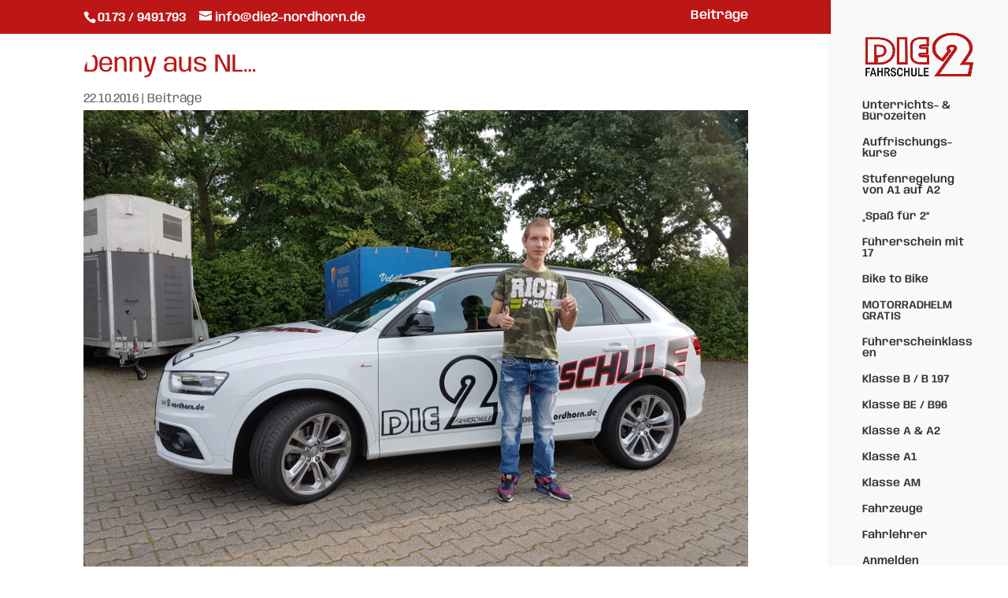

--- FILE ---
content_type: text/css
request_url: https://www.fahrschule-nordhorn.de/wp-content/themes/divi.bt2-child/style.css?ver=4.27.5
body_size: -81
content:
/*
 Theme Name:     Divi Child
 Theme URI:      https://www.elegantthemes.com/
 Description:    Divi Child Theme
 Author:         bit2.me GmbH
 Author URI:     https://bit2.me/
 Template:       Divi
 Version:        1.0.0
*/
 
 
/* =Theme customization starts here
------------------------------------------------------- */
